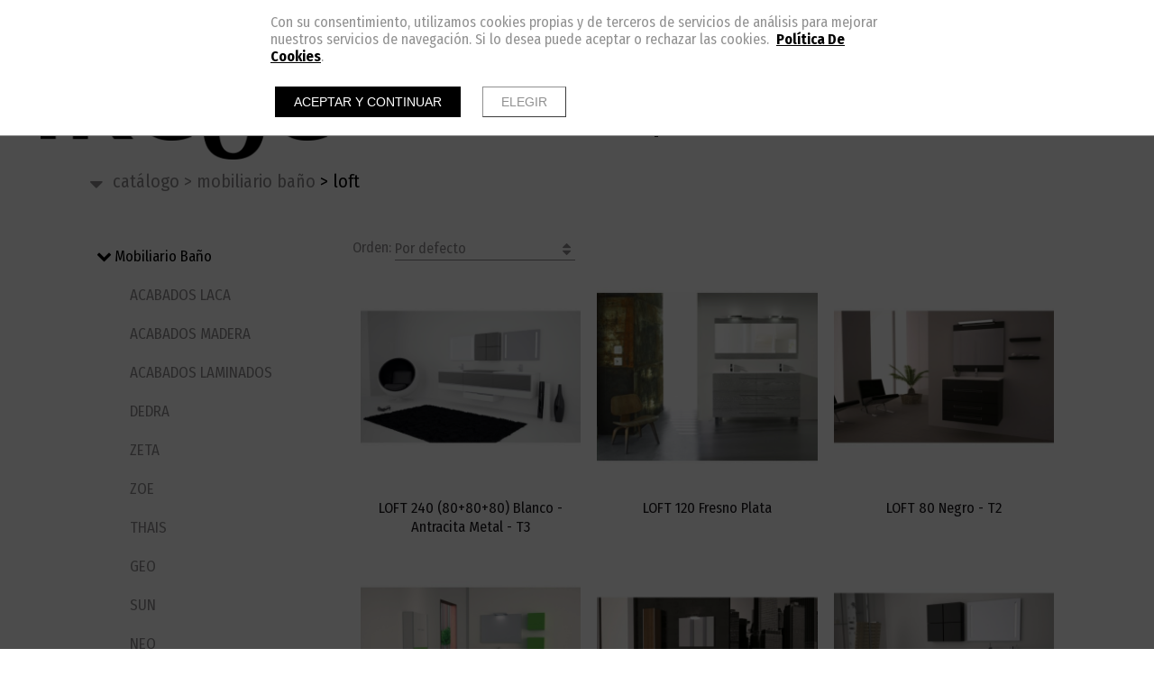

--- FILE ---
content_type: text/html; charset=UTF-8
request_url: https://www.ikebe.es/es/catalogo/1486-mobiliario-bano/1496-loft
body_size: 8698
content:
<!doctype html><html lang="es" xmlns="http://www.w3.org/1999/xhtml" prefix="og: http://ogp.me/ns# fb: http://www.facebook.com/2008/fbml"><head prefix="og: http://ogp.me/ns#"><meta charset="UTF-8"><link rel="dns-prefetch" href="https://cdn.pymesenlared.es/"><title>
LOFT :: Mobiliario Baño :: Ikebe, fabrica de muebles de baño a medida, lavabos solid surface, lavabos resina, lavabos corian y complementos para el baño.</title><link rel="canonical" href="https://www.ikebe.es/es/catalogo/1486-mobiliario-bano/1496-loft"><meta name="viewport" content="width=320,initial-scale=1,maximum-scale=1"><meta property="og:url" content="https://www.ikebe.es/es/catalogo/1486-mobiliario-bano/1496-loft"/><meta property="og:title" content="LOFT :: Mobiliario Baño :: Ikebe, fabrica de muebles de baño a medida, lavabos solid surface, lavabos resina, lavabos corian y complementos para el baño." /><meta property="twitter:title" content="LOFT :: Mobiliario Baño :: Ikebe, fabrica de muebles de baño a medida, lavabos solid surface, lavabos resina, lavabos corian y complementos para el baño." /><meta property="og:image" content="https://cdn.pymesenlared.es/img/31/373/16306/0x0/lotf-240._1.1500286568.jpg" /><meta property="twitter:image:src" content="https://cdn.pymesenlared.es/img/31/373/16306/0x0/lotf-240._1.1500286568.jpg" /><link href="https://fonts.googleapis.com/css?family=Libre+Franklin:400,400i,700,700i|Comfortaa:400,700&amp;subset=latin-ext" rel="stylesheet"><link media="all" type="text/css" rel="stylesheet" href="https://cdn.pymesenlared.es/assets/css/estilo31.1719931245.css"><link rel="alternate" type="application/rss+xml" title="LOFT :: Mobiliario Baño :: Ikebe, fabrica de muebles de baño a medida, lavabos solid surface, lavabos resina, lavabos corian y complementos para el baño." href="https://www.ikebe.es/blog/feed"><link rel="alternate" type="application/atom+xml" title="LOFT :: Mobiliario Baño :: Ikebe, fabrica de muebles de baño a medida, lavabos solid surface, lavabos resina, lavabos corian y complementos para el baño." href="https://www.ikebe.es/blog/feed/atom"> <script>// Define dataLayer and the gtag function.
        window.dataLayer = window.dataLayer || [];

        function gtag() {
            dataLayer.push(arguments);
        }

        // Set default consent to 'denied' as a placeholder
        // Determine actual values based on your own requirements
        gtag('consent', 'default', {
            'ad_storage': 'denied',
            'ad_user_data': 'denied',
            'ad_personalization': 'denied',
            'analytics_storage': 'denied'
        });</script>  <script async src="https://www.googletagmanager.com/gtag/js?id=G-719CZKW65P"></script> <script>window.dataLayer = window.dataLayer || [];

        function gtag() {
            window.dataLayer.push(arguments);
        }

        gtag('js', new Date());
        gtag('config', 'G-719CZKW65P');</script> </head><body  id="tienda">
<header class="header con_herramientas"><div class="top"><div class="wrapper"><div class="logo">
<a href="https://www.ikebe.es/es" id="logo">
<img src="https://cdn.pymesenlared.es/img/31/logo.png"
alt="Ikebe" width="320" height="137" class="logopc">
<img src="https://cdn.pymesenlared.es/img/31/logomovil.png"
alt="Ikebe" width="425" height="170" class="logomovil">
</a></div>
<nav class="main_nav"><div class="wrapper"><ul><li class="idiomas"><ul class="lang"><li class="activo">
<a>ESP</a></li><li>
<a href="https://www.ikebe.es/en/catalog/1486-mobiliario-bano/1496-loft">ENG</a></li></ul></li><li class=" footer">
<a href="https://www.ikebe.es/es">HOME</a></li><li class="">
<a href="https://www.ikebe.es/es/empresa">EMPRESA</a></li><li class=" activo con_submenu">
<a href="https://www.ikebe.es/es/catalogo">CATÁLOGO</a>
<i></i><ul class="submenu"><div class="arrow-up"></div><li class="">
<a href="https://www.ikebe.es/es/catalogo/1486-mobiliario-bano">Mobiliario Baño</a></li><li class="">
<a href="https://www.ikebe.es/es/catalogo/1498-lavabos">Lavabos</a></li><li class="">
<a href="https://www.ikebe.es/es/catalogo/16753-encimeras-bano">Encimeras Baño</a></li><li class="">
<a href="https://www.ikebe.es/es/catalogo/1502-espejos-iluminacion">Espejos - Iluminación</a></li></ul></li><li class=" con_submenu">
<a href="https://www.ikebe.es/es/proyectos">PROYECTOS</a>
<i></i><ul class="submenu"><div class="arrow-up"></div><li class="">
<a href="https://www.ikebe.es/es/proyectos">Proyectos Realizados</a></li><li class="">
<a href="https://www.ikebe.es/es/proyectos/nueva-serie-dedra">Nueva Serie DEDRA</a></li></ul></li><li class=" con_submenu">
<a href="https://www.ikebe.es/es/descargas">DESCARGAS</a>
<i></i><ul class="submenu"><div class="arrow-up"></div><li class="">
<a href="https://www.ikebe.es/es/descargas">Catálogo</a></li><li class="">
<a href="https://www.ikebe.es/es/descargas/tarifas">Tarifas</a></li><li class="">
<a href="https://www.ikebe.es/es/descargas/bioacrylics">BIOACRYLICS</a></li><li class="">
<a href="https://www.ikebe.es/es/descargas/informacion-tecnica">Información Técnica</a></li></ul></li><li class="">
<a href="https://www.ikebe.es/es/blog">BLOG</a></li><li class=" con_submenu">
<a href="https://www.ikebe.es/es/noticias">NOTICIAS</a>
<i></i><ul class="submenu"><div class="arrow-up"></div><li class="">
<a href="https://www.ikebe.es/es/noticias">Mobiliario baño | Muebles a medida para cuartos de baño pequeños</a></li><li class="">
<a href="https://www.ikebe.es/es/noticias/los-mejores-y-mas-deslumbrantes-muebles-de-bano-a-medida-le-esperan-en-ikebe">Los mejores y más deslumbrantes muebles de baño a medida le esperan en IKEBE</a></li><li class="">
<a href="https://www.ikebe.es/es/noticias/aprovecha-el-espacio-del-bano-para-una-reforma-a-medida">Aprovecha el espacio del baño para una reforma a medida</a></li><li class="">
<a href="https://www.ikebe.es/es/noticias/gama-de-lavabos-solid-surface-de-ikebe">Gama de lavabos Solid Surface de Ikebe</a></li><li class="">
<a href="https://www.ikebe.es/es/noticias/ikebe-especialista-en-acabados-para-muebles-de-bano">Ikebe, especialista en acabados para muebles de baño</a></li><li class="">
<a href="https://www.ikebe.es/es/noticias/lavabos-de-cristal-para-dar-estilo-a-tu-cuarto-de-bano">Lavabos de cristal para dar estilo a tu cuarto de baño</a></li><li class="">
<a href="https://www.ikebe.es/es/noticias/como-elegir-tus-muebles-lacados-de-bano">Cómo elegir tus muebles lacados de baño</a></li><li class="">
<a href="https://www.ikebe.es/es/noticias/la-importancia-de-los-acabados-personalizados-para-muebles-de-bano">La importancia de los acabados personalizados para muebles de baño</a></li><li class="">
<a href="https://www.ikebe.es/es/noticias/pieles-sinteticas-para-muebles-de-cuartos-de-bano">Pieles sintéticas para muebles de cuartos de baño</a></li><li class="">
<a href="https://www.ikebe.es/es/noticias/como-gestionar-tu-espacio-una-forma-de-ganar-calidad-de-vida">¿Cómo gestionar tu espacio?, una forma de ganar calidad de vida</a></li><li class="">
<a href="https://www.ikebe.es/es/noticias/gama-de-lavabos-solid-surface-hechos-a-tu-medida">Gama de lavabos solid surface, hechos a tu medida</a></li><li class="">
<a href="https://www.ikebe.es/es/noticias/lavabos-solid-surface-a-medida-la-mejor-solucion">Lavabos solid surface a medida: la mejor solución</a></li></ul></li><li class="">
<a href="https://www.ikebe.es/es/contacto">CONTACTO</a></li><li class="menu-social"><div class="social"><div class="container">
<a href="https://www.facebook.com/ikebe.bath" target="_blank" class="btn btn-facebook"><i class="icon-facebook"></i></a>
<a href="https://www.houzz.es/pro/ikebe-bath" target="_blank" class="btn btn-houzz"><i class="icon-houzz"></i></a>
<a href="http://www.linkedin.com/company/ikebe" target="_blank" class="btn btn-linkedin"><i class="icon-linkedin"></i></a>
<a href="https://www.instagram.com/ikebe_bath/" target="_blank" class="btn btn-instagram"><i class="icon-instagram"></i></a>
<a href="http://www.flickr.com/photos/ikebe_bath/" target="_blank" class="btn btn-flickr"><i class="icon-flickr"></i></a>
<a href="skype:ikblucasgs?call" target="_blank" class="btn btn-skype"><i class="icon-skype"></i></a></div></div></li><li class="mas-info con_submenu">
<i></i>
<a href="#mas-info">Más información</a><ul><li>
<a href="https://www.ikebe.es/es/aviso-legal">Aviso legal</a></li><li>
<a href="https://www.ikebe.es/es/politica-de-privacidad">Política de privacidad</a></li><li>
<a href="https://www.ikebe.es/es/politica-de-cookies">Política de cookies</a></li></ul></li></ul></div>
<button type="button" class="navbar-toggle" aria-expanded="false"><i class="icon-navicon"></i></button>
</nav></div><div class="herramientas"><div class="wrapper"><ul class="lang"><li class="activo">
<a>ESP</a></li><li>
<a href="https://www.ikebe.es/en/catalog/1486-mobiliario-bano/1496-loft">ENG</a></li></ul><div class="buscador-wrapper">
<span class="handler"><i class="icon-search"></i></span><form action="https://www.ikebe.es/es/buscar" class="buscador" method="get">
<button type="submit" class="icon-search"></button>
<input type="text" name="q" placeholder="Buscar" enterkeyhint="done"></form></div><button type="button" class="navbar-toggle"><i class="icon-navicon"></i></button></div></div></div>
</header><section><div class="breadcrumbs con_submenu "><div class="container principal">
<i class="icon-navicon"></i>
<a href="https://www.ikebe.es/es/catalogo"><span class="separador">&gt;</span> CATÁLOGO</a>
<a href="https://www.ikebe.es/es/catalogo/1486-mobiliario-bano"><span class="separador">&gt;</span> Mobiliario Baño</a>
<span class="separador">&gt;</span> LOFT</div><div class="breadcrumbs_submenu "><div class="container"><ul><div class="arrow-up"></div><li class="con_submenu activo abierto">
<i></i>			<a href="https://www.ikebe.es/es/catalogo/1486-mobiliario-bano" class="collapse" data-toggle="collapse" data-target="#submenu1486">
Mobiliario Baño			</a><ul><div class="arrow-up"></div><li class="" id="submenu1486">
<a href="https://www.ikebe.es/es/catalogo/1486-mobiliario-bano/3204-acabados-laca" >
ACABADOS LACA			</a></li><li class="" id="submenu1486">
<a href="https://www.ikebe.es/es/catalogo/1486-mobiliario-bano/16021-acabados-madera" >
ACABADOS MADERA			</a></li><li class="" id="submenu1486">
<a href="https://www.ikebe.es/es/catalogo/1486-mobiliario-bano/16095-acabados-laminados" >
ACABADOS LAMINADOS			</a></li><li class="" id="submenu1486">
<a href="https://www.ikebe.es/es/catalogo/1486-mobiliario-bano/16403-dedra" >
DEDRA			</a></li><li class="" id="submenu1486">
<a href="https://www.ikebe.es/es/catalogo/1486-mobiliario-bano/1487-zeta" >
ZETA			</a></li><li class="" id="submenu1486">
<a href="https://www.ikebe.es/es/catalogo/1486-mobiliario-bano/1488-zoe" >
ZOE			</a></li><li class="" id="submenu1486">
<a href="https://www.ikebe.es/es/catalogo/1486-mobiliario-bano/1489-thais" >
THAIS			</a></li><li class="" id="submenu1486">
<a href="https://www.ikebe.es/es/catalogo/1486-mobiliario-bano/1490-geo" >
GEO			</a></li><li class="" id="submenu1486">
<a href="https://www.ikebe.es/es/catalogo/1486-mobiliario-bano/1491-sun" >
SUN			</a></li><li class="" id="submenu1486">
<a href="https://www.ikebe.es/es/catalogo/1486-mobiliario-bano/1493-neo" >
NEO			</a></li><li class="" id="submenu1486">
<a href="https://www.ikebe.es/es/catalogo/1486-mobiliario-bano/1494-kios" >
KIOS			</a></li><li class="" id="submenu1486">
<a href="https://www.ikebe.es/es/catalogo/1486-mobiliario-bano/1492-deko" >
DEKO			</a></li><li class="" id="submenu1486">
<a href="https://www.ikebe.es/es/catalogo/1486-mobiliario-bano/1495-clan" >
CLAN			</a></li><li class=" activo abierto" id="submenu1486">
<a href="https://www.ikebe.es/es/catalogo/1486-mobiliario-bano/1496-loft" >
LOFT			</a></li><li class="" id="submenu1486">
<a href="https://www.ikebe.es/es/catalogo/1486-mobiliario-bano/1497-clasic" >
CLASIC			</a></li></ul></li><li class="con_submenu">
<i></i>			<a href="https://www.ikebe.es/es/catalogo/1498-lavabos" class="collapse" data-toggle="collapse" data-target="#submenu1498">
Lavabos			</a><ul><div class="arrow-up"></div><li class="" id="submenu1498">
<a href="https://www.ikebe.es/es/catalogo/1498-lavabos/16946-lavabos-integrales-solid-bioacrylics-colores" >
Lavabos Integrales Solid BIOACRYLICS COLORES			</a></li><li class="" id="submenu1498">
<a href="https://www.ikebe.es/es/catalogo/1498-lavabos/16786-lavabos-integrales-solid-surface" >
Lavabos Integrales Solid Surface			</a></li><li class="" id="submenu1498">
<a href="https://www.ikebe.es/es/catalogo/1498-lavabos/1500-integrales-standard" >
Integrales Standard			</a></li><li class="" id="submenu1498">
<a href="https://www.ikebe.es/es/catalogo/1498-lavabos/1499-sobre-encimera" >
Sobre Encimera			</a></li><li class="" id="submenu1498">
<a href="https://www.ikebe.es/es/catalogo/1498-lavabos/16737-semiencastre" >
Semiencastre			</a></li></ul></li><li class="con_submenu">
<i></i>			<a href="https://www.ikebe.es/es/catalogo/16753-encimeras-bano" class="collapse" data-toggle="collapse" data-target="#submenu16753">
Encimeras Baño			</a><ul><div class="arrow-up"></div><li class="" id="submenu16753">
<a href="https://www.ikebe.es/es/catalogo/16753-encimeras-bano/16754-encimeras-compacto-fenolico" >
Encimeras Compacto Fenolico			</a></li></ul></li><li class="con_submenu">
<i></i>			<a href="https://www.ikebe.es/es/catalogo/1502-espejos-iluminacion" class="collapse" data-toggle="collapse" data-target="#submenu1502">
Espejos - Iluminación			</a><ul><div class="arrow-up"></div><li class="" id="submenu1502">
<a href="https://www.ikebe.es/es/catalogo/1502-espejos-iluminacion/1503-espejos" >
Espejos			</a></li><li class="" id="submenu1502">
<a href="https://www.ikebe.es/es/catalogo/1502-espejos-iluminacion/1504-iluminacion" >
Iluminación			</a></li></ul></li></ul></div></div></div>
<article id="content" class="hay_submenu"><div class="container"><div class="submenu">
<nav class="bloque_submenu"><ul><li class="con_submenu activo abierto">
<i></i>
<a href="https://www.ikebe.es/es/catalogo/1486-mobiliario-bano" class="collapse" data-toggle="collapse" data-target="#submenu1486"><span>Mobiliario Baño</span></a><ul class="submenu-sub" id="submenu1486"><li>
<i></i>
<a href="https://www.ikebe.es/es/catalogo/1486-mobiliario-bano/3204-acabados-laca">ACABADOS LACA</a></li><li>
<i></i>
<a href="https://www.ikebe.es/es/catalogo/1486-mobiliario-bano/16021-acabados-madera">ACABADOS MADERA</a></li><li>
<i></i>
<a href="https://www.ikebe.es/es/catalogo/1486-mobiliario-bano/16095-acabados-laminados">ACABADOS LAMINADOS</a></li><li>
<i></i>
<a href="https://www.ikebe.es/es/catalogo/1486-mobiliario-bano/16403-dedra">DEDRA</a></li><li>
<i></i>
<a href="https://www.ikebe.es/es/catalogo/1486-mobiliario-bano/1487-zeta">ZETA</a></li><li>
<i></i>
<a href="https://www.ikebe.es/es/catalogo/1486-mobiliario-bano/1488-zoe">ZOE</a></li><li>
<i></i>
<a href="https://www.ikebe.es/es/catalogo/1486-mobiliario-bano/1489-thais">THAIS</a></li><li>
<i></i>
<a href="https://www.ikebe.es/es/catalogo/1486-mobiliario-bano/1490-geo">GEO</a></li><li>
<i></i>
<a href="https://www.ikebe.es/es/catalogo/1486-mobiliario-bano/1491-sun">SUN</a></li><li>
<i></i>
<a href="https://www.ikebe.es/es/catalogo/1486-mobiliario-bano/1493-neo">NEO</a></li><li>
<i></i>
<a href="https://www.ikebe.es/es/catalogo/1486-mobiliario-bano/1494-kios">KIOS</a></li><li>
<i></i>
<a href="https://www.ikebe.es/es/catalogo/1486-mobiliario-bano/1492-deko">DEKO</a></li><li>
<i></i>
<a href="https://www.ikebe.es/es/catalogo/1486-mobiliario-bano/1495-clan">CLAN</a></li><li class="activo">
<i></i>
<a href="https://www.ikebe.es/es/catalogo/1486-mobiliario-bano/1496-loft">LOFT</a></li><li>
<i></i>
<a href="https://www.ikebe.es/es/catalogo/1486-mobiliario-bano/1497-clasic">CLASIC</a></li></ul></li><li class="con_submenu">
<i></i>
<a href="https://www.ikebe.es/es/catalogo/1498-lavabos" class="collapse" data-toggle="collapse" data-target="#submenu1498"><span>Lavabos</span></a><ul class="submenu-sub" id="submenu1498"><li>
<i></i>
<a href="https://www.ikebe.es/es/catalogo/1498-lavabos/16946-lavabos-integrales-solid-bioacrylics-colores">Lavabos Integrales Solid BIOACRYLICS COLORES</a></li><li>
<i></i>
<a href="https://www.ikebe.es/es/catalogo/1498-lavabos/16786-lavabos-integrales-solid-surface">Lavabos Integrales Solid Surface</a></li><li>
<i></i>
<a href="https://www.ikebe.es/es/catalogo/1498-lavabos/1500-integrales-standard">Integrales Standard</a></li><li>
<i></i>
<a href="https://www.ikebe.es/es/catalogo/1498-lavabos/1499-sobre-encimera">Sobre Encimera</a></li><li>
<i></i>
<a href="https://www.ikebe.es/es/catalogo/1498-lavabos/16737-semiencastre">Semiencastre</a></li></ul></li><li class="con_submenu">
<i></i>
<a href="https://www.ikebe.es/es/catalogo/16753-encimeras-bano" class="collapse" data-toggle="collapse" data-target="#submenu16753"><span>Encimeras Baño</span></a><ul class="submenu-sub" id="submenu16753"><li>
<i></i>
<a href="https://www.ikebe.es/es/catalogo/16753-encimeras-bano/16754-encimeras-compacto-fenolico">Encimeras Compacto Fenolico</a></li></ul></li><li class="con_submenu">
<i></i>
<a href="https://www.ikebe.es/es/catalogo/1502-espejos-iluminacion" class="collapse" data-toggle="collapse" data-target="#submenu1502"><span>Espejos - Iluminación</span></a><ul class="submenu-sub" id="submenu1502"><li>
<i></i>
<a href="https://www.ikebe.es/es/catalogo/1502-espejos-iluminacion/1503-espejos">Espejos</a></li><li>
<i></i>
<a href="https://www.ikebe.es/es/catalogo/1502-espejos-iluminacion/1504-iluminacion">Iluminación</a></li></ul></li></ul>
</nav></div><div class="contenido"><form id="orden" class="orden" method="get" action="https://www.ikebe.es/es/catalogo/1486-mobiliario-bano/1496-loft#orden">
<label class="orden-select">
Orden:
<select name="o"><option value="0">Por defecto</option><option value="1">Nombre [a - z]</option><option value="2">Nombre [z - a]</option><option value="3">Precio (más baratos)</option><option value="4">Precio (más caros)</option>
</select>
</label>
<button type="submit" class="btn btn-mini">Ordenar</button><div class="listado">
<label class="lista">
<input type="radio" name="l" value="1"> Lista		</label>
<label class="cuadricula activo">
<input type="radio" name="l" value="0" checked="checked"> Cuadrícula		</label></div></form><div id="listado-productos" class="cuadricula"><div class="bloque bloque_producto">
<a href="https://www.ikebe.es/es/catalogo/1486-mobiliario-bano/1496-loft/p-16306-loft-240-80-80-80-blanco-antracita-metal-t3" class="img link_producto">
<img src="https://cdn.pymesenlared.es/img/31/373/16306/500x406/lotf-240._1.jpg" width="500" height="406" alt="LOFT 240 (80+80+80)  Blanco - Antracita Metal - T3">			</a><div class="texto" title="LOFT 240 (80+80+80)  Blanco - Antracita Metal - T3 - 0.00"><h2>LOFT 240 (80+80+80)  Blanco - Antracita Metal - T3</h2></div></div><div class="bloque bloque_producto">
<a href="https://www.ikebe.es/es/catalogo/1486-mobiliario-bano/1496-loft/p-60575-loft-120-fresno-plata" class="img link_producto">
<img src="https://cdn.pymesenlared.es/img/31/373/60575/500x406/010-ambiente.jpg" width="500" height="406" alt="LOFT 120 Fresno Plata">			</a><div class="texto" title="LOFT 120 Fresno Plata - 0.00"><h2>LOFT 120 Fresno Plata</h2><div class="descripcion">LOft 120 cm acabado Fresno Plata</div></div></div><div class="bloque bloque_producto">
<a href="https://www.ikebe.es/es/catalogo/1486-mobiliario-bano/1496-loft/p-16307-loft-80-negro-t2" class="img link_producto">
<img src="https://cdn.pymesenlared.es/img/31/373/16307/500x406/foto_11.jpg" width="500" height="406" alt="LOFT 80 Negro - T2">			</a><div class="texto" title="LOFT 80 Negro - T2 - 0.00"><h2>LOFT 80 Negro - T2</h2></div></div><div class="bloque bloque_producto">
<a href="https://www.ikebe.es/es/catalogo/1486-mobiliario-bano/1496-loft/p-16308-loft-80-blaco-verde-t1" class="img link_producto">
<img src="https://cdn.pymesenlared.es/img/31/373/16308/500x406/foto_5.jpg" width="500" height="406" alt="LOFT 80 Blaco - Verde - T1">			</a><div class="texto" title="LOFT 80 Blaco - Verde - T1 - 0.00"><h2>LOFT 80 Blaco - Verde - T1</h2></div></div><div class="bloque bloque_producto">
<a href="https://www.ikebe.es/es/catalogo/1486-mobiliario-bano/1496-loft/p-16309-loft-80-laminado-nogal-t1" class="img link_producto">
<img src="https://cdn.pymesenlared.es/img/31/373/16309/500x406/foto_24.jpg" width="500" height="406" alt="LOFT 80 Laminado Nogal- T1">			</a><div class="texto" title="LOFT 80 Laminado Nogal- T1 - 0.00"><h2>LOFT 80 Laminado Nogal- T1</h2></div></div><div class="bloque bloque_producto">
<a href="https://www.ikebe.es/es/catalogo/1486-mobiliario-bano/1496-loft/p-16310-loft-80-laminado-gris-ceniza-t3" class="img link_producto">
<img src="https://cdn.pymesenlared.es/img/31/373/16310/500x406/foto_27_girada.jpg" width="500" height="406" alt="LOFT 80 Laminado Gris Ceniza- T3">			</a><div class="texto" title="LOFT 80 Laminado Gris Ceniza- T3 - 0.00"><h2>LOFT 80 Laminado Gris Ceniza- T3</h2></div></div><div class="bloque bloque_producto">
<a href="https://www.ikebe.es/es/catalogo/1486-mobiliario-bano/1496-loft/p-16311-loft-100-antracita-metal-t4" class="img link_producto">
<img src="https://cdn.pymesenlared.es/img/31/373/16311/500x406/foto_nueva_3.jpg" width="500" height="406" alt="LOFT 100 Antracita Metal - T4">			</a><div class="texto" title="LOFT 100 Antracita Metal - T4 - 0.00"><h2>LOFT 100 Antracita Metal - T4</h2></div></div><div class="bloque bloque_producto">
<a href="https://www.ikebe.es/es/catalogo/1486-mobiliario-bano/1496-loft/p-16312-loft-100-frambuesa-t1-patas" class="img link_producto">
<img src="https://cdn.pymesenlared.es/img/31/373/16312/500x406/foto_9.jpg" width="500" height="406" alt="LOFT 100 Frambuesa - T1 + Patas">			</a><div class="texto" title="LOFT 100 Frambuesa - T1 + Patas - 0.00"><h2>LOFT 100 Frambuesa - T1 + Patas</h2></div></div><div class="bloque bloque_producto">
<a href="https://www.ikebe.es/es/catalogo/1486-mobiliario-bano/1496-loft/p-16313-loft-100-laminado-nogal-t1-patas" class="img link_producto">
<img src="https://cdn.pymesenlared.es/img/31/373/16313/500x406/foto_25.jpg" width="500" height="406" alt="LOFT 100 Laminado Nogal - T1 + Patas">			</a><div class="texto" title="LOFT 100 Laminado Nogal - T1 + Patas - 0.00"><h2>LOFT 100 Laminado Nogal - T1 + Patas</h2></div></div><div class="bloque bloque_producto">
<a href="https://www.ikebe.es/es/catalogo/1486-mobiliario-bano/1496-loft/p-16314-loft-100-blanco-t3-2-p-4c" class="img link_producto">
<img src="https://cdn.pymesenlared.es/img/31/373/16314/500x406/foto_2.jpg" width="500" height="406" alt="LOFT 100 Blanco - T3 - 2 P + 4C">			</a><div class="texto" title="LOFT 100 Blanco - T3 - 2 P + 4C - 0.00"><h2>LOFT 100 Blanco - T3 - 2 P + 4C</h2></div></div><div class="bloque bloque_producto">
<a href="https://www.ikebe.es/es/catalogo/1486-mobiliario-bano/1496-loft/p-16315-" class="img link_producto">
<img src="https://cdn.pymesenlared.es/img/31/373/16315/500x406/foto_28.jpg" width="500" height="406" alt="">			</a><div class="texto" title=" - 0.00"><h2></h2></div></div><div class="bloque bloque_producto">
<a href="https://www.ikebe.es/es/catalogo/1486-mobiliario-bano/1496-loft/p-16316-" class="img link_producto">
<img src="https://cdn.pymesenlared.es/img/31/373/16316/500x406/foto_15.jpg" width="500" height="406" alt="">			</a><div class="texto" title=" - 0.00"><h2></h2></div></div><div class="bloque bloque_producto">
<a href="https://www.ikebe.es/es/catalogo/1486-mobiliario-bano/1496-loft/p-16317-" class="img link_producto">
<img src="https://cdn.pymesenlared.es/img/31/373/16317/500x406/foto_4.jpg" width="500" height="406" alt="">			</a><div class="texto" title=" - 0.00"><h2></h2></div></div><div class="bloque bloque_producto">
<a href="https://www.ikebe.es/es/catalogo/1486-mobiliario-bano/1496-loft/p-16318-" class="img link_producto">
<img src="https://cdn.pymesenlared.es/img/31/373/16318/500x406/pruebas_loft_120_nogal.jpg" width="500" height="406" alt="">			</a><div class="texto" title=" - 0.00"><h2></h2></div></div><div class="bloque bloque_producto">
<a href="https://www.ikebe.es/es/catalogo/1486-mobiliario-bano/1496-loft/p-16319-" class="img link_producto">
<img src="https://cdn.pymesenlared.es/img/31/373/16319/500x406/foto_3.jpg" width="500" height="406" alt="">			</a><div class="texto" title=" - 0.00"><h2></h2></div></div><div class="bloque bloque_producto">
<a href="https://www.ikebe.es/es/catalogo/1486-mobiliario-bano/1496-loft/p-16320-" class="img link_producto">
<img src="https://cdn.pymesenlared.es/img/31/373/16320/500x406/foto_16_new.jpg" width="500" height="406" alt="">			</a><div class="texto" title=" - 0.00"><h2></h2></div></div><div class="bloque bloque_producto">
<a href="https://www.ikebe.es/es/catalogo/1486-mobiliario-bano/1496-loft/p-16321-" class="img link_producto">
<img src="https://cdn.pymesenlared.es/img/31/373/16321/500x406/foto_10.jpg" width="500" height="406" alt="">			</a><div class="texto" title=" - 0.00"><h2></h2></div></div><div class="bloque bloque_producto">
<a href="https://www.ikebe.es/es/catalogo/1486-mobiliario-bano/1496-loft/p-16322-" class="img link_producto">
<img src="https://cdn.pymesenlared.es/img/31/373/16322/500x406/foto_36.jpg" width="500" height="406" alt="">			</a><div class="texto" title=" - 0.00"><h2></h2></div></div><div class="bloque bloque_producto">
<a href="https://www.ikebe.es/es/catalogo/1486-mobiliario-bano/1496-loft/p-16323-" class="img link_producto">
<img src="https://cdn.pymesenlared.es/img/31/373/16323/500x406/foto_26_2.jpg" width="500" height="406" alt="">			</a><div class="texto" title=" - 0.00"><h2></h2></div></div><div class="bloque bloque_producto">
<a href="https://www.ikebe.es/es/catalogo/1486-mobiliario-bano/1496-loft/p-16324-" class="img link_producto">
<img src="https://cdn.pymesenlared.es/img/31/373/16324/500x406/foto_12.jpg" width="500" height="406" alt="">			</a><div class="texto" title=" - 0.00"><h2></h2></div></div><div class="bloque bloque_producto">
<a href="https://www.ikebe.es/es/catalogo/1486-mobiliario-bano/1496-loft/p-16325-" class="img link_producto">
<img src="https://cdn.pymesenlared.es/img/31/373/16325/500x406/foto_8.jpg" width="500" height="406" alt="">			</a><div class="texto" title=" - 0.00"><h2></h2></div></div><div class="bloque bloque_producto">
<a href="https://www.ikebe.es/es/catalogo/1486-mobiliario-bano/1496-loft/p-16326-" class="img link_producto">
<img src="https://cdn.pymesenlared.es/img/31/373/16326/500x406/foto_29.jpg" width="500" height="406" alt="">			</a><div class="texto" title=" - 0.00"><h2></h2></div></div><div class="bloque bloque_producto">
<a href="https://www.ikebe.es/es/catalogo/1486-mobiliario-bano/1496-loft/p-16327-" class="img link_producto">
<img src="https://cdn.pymesenlared.es/img/31/373/16327/500x406/foto_20.jpg" width="500" height="406" alt="">			</a><div class="texto" title=" - 0.00"><h2></h2></div></div><div class="bloque bloque_producto">
<a href="https://www.ikebe.es/es/catalogo/1486-mobiliario-bano/1496-loft/p-16328-" class="img link_producto">
<img src="https://cdn.pymesenlared.es/img/31/373/16328/500x406/foto_21.jpg" width="500" height="406" alt="">			</a><div class="texto" title=" - 0.00"><h2></h2></div></div><div class="bloque bloque_producto">
<a href="https://www.ikebe.es/es/catalogo/1486-mobiliario-bano/1496-loft/p-16329-" class="img link_producto">
<img src="https://cdn.pymesenlared.es/img/31/373/16329/500x406/foto_21_def.jpg" width="500" height="406" alt="">			</a><div class="texto" title=" - 0.00"><h2></h2></div></div><div class="bloque bloque_producto">
<a href="https://www.ikebe.es/es/catalogo/1486-mobiliario-bano/1496-loft/p-16330-" class="img link_producto">
<img src="https://cdn.pymesenlared.es/img/31/373/16330/500x406/foto_22.jpg" width="500" height="406" alt="">			</a><div class="texto" title=" - 0.00"><h2></h2></div></div><div class="bloque bloque_producto">
<a href="https://www.ikebe.es/es/catalogo/1486-mobiliario-bano/1496-loft/p-16331-" class="img link_producto">
<img src="https://cdn.pymesenlared.es/img/31/373/16331/500x406/foto_23.jpg" width="500" height="406" alt="">			</a><div class="texto" title=" - 0.00"><h2></h2></div></div><div class="bloque bloque_producto">
<a href="https://www.ikebe.es/es/catalogo/1486-mobiliario-bano/1496-loft/p-16332-" class="img link_producto">
<img src="https://cdn.pymesenlared.es/img/31/373/16332/500x406/foto_nueva_1.jpg" width="500" height="406" alt="">			</a><div class="texto" title=" - 0.00"><h2></h2></div></div><div class="bloque bloque_producto">
<a href="https://www.ikebe.es/es/catalogo/1486-mobiliario-bano/1496-loft/p-46838-loft-80-negro-fresno-plata" class="img link_producto">
<img src="https://cdn.pymesenlared.es/img/31/373/46838/500x406/loft-neglo-plata.jpg" width="500" height="406" alt="LOFT 80 Negro - Fresno Plata">			</a><div class="texto" title="LOFT 80 Negro - Fresno Plata - 0.00"><h2>LOFT 80 Negro - Fresno Plata</h2><div class="descripcion">Mueble Baño LOFT Negro - Fresno Plata + Lavabo Cristal</div></div></div></div></div></div>
</article>
</section>
<footer id="footer"><div class="social"><div class="container">
<a href="https://www.facebook.com/ikebe.bath" target="_blank" class="btn btn-facebook"><i
class="icon-facebook"></i></a>
<a href="https://www.houzz.es/pro/ikebe-bath" target="_blank" class="btn btn-houzz"><i class="icon-houzz"></i></a>
<a href="http://www.linkedin.com/company/ikebe" target="_blank" class="btn btn-linkedin"><i
class="icon-linkedin"></i></a>
<a href="https://www.instagram.com/ikebe_bath/" target="_blank" class="btn btn-instagram"><i
class="icon-instagram"></i></a>
<a href="http://www.flickr.com/photos/ikebe_bath/" target="_blank" class="btn btn-flickr"><i
class="icon-flickr"></i></a>
<a href="skype:ikblucasgs?call" target="_blank" class="btn btn-skype"><i
class="icon-skype"></i></a>
&nbsp;</div></div><div class="container flex links"><div class="bloque direccion"><p>
<strong>IKEBE</strong><br>
Pol. Ind. Fuente del Jarro  - C/ Villa de Madrid, 33<br>
46988                                                                        Paterna                                                                        (Valencia)<br>
España<br>
Tel:
<a href="tel:+34 961 441 107"
class="telefono"><strong>+34 961 441 107</strong></a>
<a href="mailto:info@ikebe.es" class="email">info@ikebe.es</a></p></div>
<nav class="bloque menu_footer"><ul class="main_menu_footer"><li>
<a href="https://www.ikebe.es/es">HOME</a></li><li>
<a href="https://www.ikebe.es/es/empresa">EMPRESA</a></li><li class ="activo">
<a href="https://www.ikebe.es/es/catalogo">CATÁLOGO</a></li><li>
<a href="https://www.ikebe.es/es/proyectos">PROYECTOS</a></li><li>
<a href="https://www.ikebe.es/es/descargas">DESCARGAS</a></li><li>
<a href="https://www.ikebe.es/es/blog">BLOG</a></li><li>
<a href="https://www.ikebe.es/es/noticias">NOTICIAS</a></li><li>
<a href="https://www.ikebe.es/es/contacto">CONTACTO</a></li></ul>
</nav><div class="bloque mas_info"><ul><li>
<a href="https://www.ikebe.es/es/aviso-legal">Aviso legal</a></li><li>
<a href="https://www.ikebe.es/es/politica-de-privacidad">Política de privacidad</a></li><li>
<a href="https://www.ikebe.es/es/politica-de-cookies">Política de cookies</a></li><li><a class="config-cookies" href="#" onclick="displayCookieNotice();">_ Configuración de cookies</a></li></ul></div><div class="bloque fb-like_tarjetas"></div></div><div class="utils leave-space"><div class="container flex"><div class="acceso bloque">
<a href="/panel" class="link_panel" title="panel" target="_blank"><i class="icon-cog"></i></a></div><div class="firma bloque">
<a href="https://www.pymesenlared.es/" rel="external" target="_blank" class="capicor"><i class="icon-capicor"></i></a></div><div class="arriba bloque">
<a id="arriba"><i class="icon-angle-up"></i></a></div></div></div>
</footer><div id="cookie-notice-wrapper-advanced" class="cookie-compliance-not-set" data-nosnippet="data-nosnippet"><div class="block-navigation"></div><div id="cookie-notice-block" class="cookie-block">
<span class="cookie-notice-contents">
Con su consentimiento, utilizamos cookies propias y de terceros de servicios de análisis
para mejorar nuestros servicios de navegación. Si lo desea puede aceptar o rechazar las cookies. 
<a onclick="toggleCookiePolicy();"
class="cookies_btn link-behavior"><b>Política De Cookies</b></a>.
<br>
<br><div class="cookie-btn-block">
<button name="aceptar-cookies" onclick="aceptarCookiesAction();"
class="btn-cookies-notice cookies-action">
Aceptar y continuar
</button>
<button name="elegir-cookies" onclick="toggleElegirCookies();"
class="btn-cookies-notice cookies-navigation">
Elegir
</button></div>
</span>
</span></div><div id="cookie-policy-block" class="cookies-big-block"><div class="cookie-text"><div class="icon-close-wrapper"><div class="icon-close-cookies-big-block" onclick="toggleCookiePolicy();"></div></div><div class="cookie-policy-text">
<span class="cookie-notice-h1">Política de Cookies</span><h1>Informaci&oacute;n sobre cookies</h1><h2>1. Qu&eacute; son las cookies y por qu&eacute; las utilizamos</h2><p>Una cookie es un fichero que se descarga en el dispositivo del usuario al acceder a determinadas p&aacute;ginas web para almacenar y recuperar informaci&oacute;n sobre la navegaci&oacute;n que se efect&uacute;a desde dicho equipo.</p><p>Las cookies permiten a dicha web, entre otras cosas, almacenar y recuperar informaci&oacute;n sobre las decisiones y h&aacute;bitos del usuario. Las utilizamos para personalizar la experiencia dentro de nuestras webs, identificar y recordar al usuario registrado y facilitar la navegaci&oacute;n.</p><p>Es importante destacar que el uso de cookies no proporciona datos personales del usuario, que permanece an&oacute;nimo.</p><p>El usuario puede configurar su navegador para no aceptar el uso de cookies, en cuyo caso la personalizaci&oacute;n de la experiencia no se aplicar&iacute;a aunque s&iacute; podr&aacute; seguir accediendo a los contenidos de nuestras webs con normalidad.</p><p>En la p&aacute;gina de Wikipedia (<a href="http://es.wikipedia.org/wiki/Cookie_(inform%C3%A1tica)">http://es.wikipedia.org/wiki/Cookie_(inform&aacute;tica)</a>) es posible obtener m&aacute;s informaci&oacute;n acerca de qu&eacute; con las cookies y c&oacute;mo funcionan</p><h2>2. &iquest;Qu&eacute; tipo de cookies utilizan esta web?</h2><p>Las Cookies, en funci&oacute;n de su permanencia, pueden dividirse en Cookies de sesi&oacute;n o permanentes. Las primeras expiran cuando el usuario cierra el navegador. Las segundas expiran en funci&oacute;n cuando se cumpla el objetivo para el que sirven (por ejemplo, para que el usuario se mantenga identificado en las webs y servicios de esta web) o bien cuando se borran manualmente.</p><p>Adicionalmente, en funci&oacute;n de su objetivo, las Cookies pueden clasificarse de la siguiente forma:</p><p><strong><em>&middot; Cookies de rendimiento:</em></strong> este tipo de Cookie recuerda sus preferencias para las herramientas que se encuentran en los servicios, por lo que no tiene que volver a configurar el servicio cada vez que usted visita. A modo de ejemplo, en esta tipolog&iacute;a se incluyen:</p><ul><li>Ajustes de volumen de reproductores de v&iacute;deo o sonido.</li><li>Las velocidades de transmisi&oacute;n de v&iacute;deo que sean compatibles con su navegador.</li></ul><p><strong>&middot; <em>Cookies de geolocalizaci&oacute;n:</em></strong> estas Cookies son utilizadas para averiguar en qu&eacute; pa&iacute;s se encuentra cuando se solicita una web o servicio. Esta Cookie es totalmente an&oacute;nima, y s&oacute;lo se utiliza para ayudar a orientar el contenido a su ubicaci&oacute;n.</p><p><strong>&middot; <em>Cookies de registro:</em></strong> las Cookies de registro se generan una vez que el Usuario se ha registrado o posteriormente ha abierto su sesi&oacute;n, y se utilizan para identificarle en las web y servicios con los siguientes objetivos:</p><ul><li>Mantener al usuario identificado de forma que, si cierra un servicio o web, el navegador o el ordenador y en otro momento u otro d&iacute;a vuelve a entrar en dicho servicio o web, seguir&aacute; identificado, facilitando as&iacute; su navegaci&oacute;n sin tener que volver a identificarse. Esta funcionalidad se puede suprimir si el usuario pulsa la funcionalidad &ldquo;Salir&rdquo;, de forma que esta Cookie se elimina y la pr&oacute;xima vez que entre en la web el usuario tendr&aacute; que iniciar sesi&oacute;n para estar identificado.</li><li>Comprobar si el usuario est&aacute; autorizado para acceder a ciertos servicios, por ejemplo, para participar en un concurso.</li><li>Adicionalmente, algunos servicios pueden utilizar conectores de terceros tales como Facebook, Twitter o Google. Cuando el usuario se registra en un servicio con credenciales de una red social o sistema de identificaci&oacute;n de terceros, autoriza al mismo a guardar una cookie persistente que recuerda su identidad y le garantiza acceso a la web hasta que expira. El usuario puede borrar esta cookie y revocar el acceso a la web mediante redes sociales o sistema de identificaci&oacute;n de terceros actualizando sus preferencias en la red social que espec&iacute;fica.</li></ul><p><strong>&middot; <em>Cookies de anal&iacute;tica:</em></strong> Cada vez que un Usuario visita una Web o Servicio, una herramienta de un proveedor externo (Google Analytics, comScore y similares) genera una cookie anal&iacute;tica en el dispositivo del usuario. Esta cookie que s&oacute;lo se genera en la visita, servir&aacute; en pr&oacute;ximas visitas a los servicios de esta web para identificar de forma an&oacute;nima al visitante. Los objetivos principales que se persiguen son:</p><ul><li>Permitir la identificaci&oacute;n an&oacute;nima de los usuarios navegantes a trav&eacute;s de la &ldquo;Cookie&rdquo; (identifica navegadores y dispositivos, no personas) y por lo tanto la contabilizaci&oacute;n aproximada del n&uacute;mero de visitantes y su tendencia en el tiempo.</li><li>Identificar de forma an&oacute;nima los contenidos m&aacute;s visitados y por lo tanto m&aacute;s atractivos para los usuarios</li><li>Saber si el usuario que est&aacute; accediendo es nuevo o repite visita.</li></ul><p>Importante: Salvo que el Usuario decida registrarse en esta web, la cookie nunca ir&aacute; asociada a ning&uacute;n dato de car&aacute;cter personal que pueda identificarle. Dichas cookies s&oacute;lo ser&aacute;n utilizadas con prop&oacute;sitos estad&iacute;sticos que ayuden a la optimizaci&oacute;n de la experiencia de los usuarios en el sitio.</p><p>M&aacute;s informaci&oacute;n sobre la pol&iacute;tica de privacidad de estas herramientas de anal&iacute;tica en:<br />
<a href="https://www.google.com/analytics/learn/privacy.html?hl=es" target="_blank">Google Analytics</a></p><h2>3. C&oacute;mo deshabilitar las cookies en el navegador</h2><p>La mayor&iacute;a de navegadores actualmente permiten al usuario configurar si desean aceptar cookies y cu&aacute;les de ellas. Estos ajustes normalmente se encuentra en las &lsquo;opciones&rsquo; o &lsquo;Preferencias&rsquo; del men&uacute; de su navegador.</p><p>Estas son las instrucciones para configurar las cookies en los principales navegadores:</p><p><strong>Chrome:</strong> Configuraci&oacute;n -&gt; Mostrar opciones avanzadas -&gt; Privacidad -&gt; Configuraci&oacute;n de contenido.<br />
Para m&aacute;s informaci&oacute;n, puede consultar el soporte de Google o la Ayuda del navegador.</p><p><strong>Firefox:</strong> Herramientas -&gt; Opciones -&gt; Privacidad -&gt; Historial -&gt; Configuraci&oacute;n Personalizada.<br />
Para m&aacute;s informaci&oacute;n, puede consultar el soporte de Mozilla o la Ayuda del navegador.</p><p><strong>Internet Explorer:</strong> Herramientas -&gt; Opciones de Internet -&gt; Privacidad -&gt; Configuraci&oacute;n.<br />
Para m&aacute;s informaci&oacute;n, puede consultar el soporte de Microsoft o la Ayuda del navegador.</p><p><strong>Safari:</strong> Preferencias -&gt; Seguridad.<br />
Para m&aacute;s informaci&oacute;n, puede consultar el soporte de Apple o la Ayuda del navegador.</p></div>
<br>
<span class="close-cookie-policy">
<button onclick="toggleCookiePolicy();"
class="btn-cookies-notice cookies-navigation">Volver
</button>
</span></div></div><div id="elegir-cookies-block" class="cookies-big-block"><div class="cookie-text"><p>
<b>Confirmación del bloqueo de cookies</b></p><p>
Puede encontrar una información exhaustiva sobre las cookies utilizadas en esta web y su finalidad,
así como de cómo puede retirar su consentimiento y eliminarlas de su navegador en la Política de
Cookies.</p><p>
Recuerde que el hecho de deshabilitar las cookies puede hacer que algunas funcionalidades de nuestra
web no van a ser accesibles.</p><p>
Si desea bloquear las cookies excepto las estrictamente necesarias y funcionales, pulse el botón
"Rechazar". En caso
contrario pulse el botón "Aceptar y continuar".</p>
<br><div class="cookie-btn-block">
<button name="aceptar-cookies" onclick="aceptarCookiesAction();"
class="btn-cookies-notice cookies-action">Aceptar y continuar
</button>
<button name="rechazar-cookies" onclick="rechazarCookiesAction();"
class="btn-cookies-notice cookies-action">Rechazar
</button>
<button name="elegir-cookies" onclick="toggleElegirCookies();"
class="btn-cookies-notice cookies-navigation">Volver
</button></div></div></div></div><style>.cookie-compliance-not-set {
        display: block;
    }
    .cookie-compliance-set {
        display: none;
    }
    .cookies-big-block {
        border-bottom: solid 1px #909090;
    }
    #cookie-notice-wrapper-advanced .cookie-notice-h1 {
        display: block;
        color: black;
        font-weight: normal;
        font-size: 20px;
        line-height: 40px;
        margin-block-start: 0.67em;
        margin-block-end: 0.67em;
        margin-inline-start: 0;
        margin-inline-end: 0;
    }
    #cookie-notice-wrapper-advanced .cookie-notice-h2 {
        display: block;
        color: black;
        font-weight: normal;
        font-size: 16px;
        line-height: 36px;
        margin-block-start: 0.83em;
        margin-block-end: 0.83em;
        margin-inline-start: 0;
        margin-inline-end: 0;
    }</style> <script src="//cdnjs.cloudflare.com/ajax/libs/modernizr/2.6.2/modernizr.min.js"></script> <script src="//cdnjs.cloudflare.com/ajax/libs/jquery/1.12.4/jquery.min.js"></script> <script src="https://cdn.pymesenlared.es/assets/js/jquery.fancybox.all.min.js"></script> <script src="https://cdn.pymesenlared.es/assets/js/floating-whatsapp-master/floating-wpp.js"></script> <script src="//cdnjs.cloudflare.com/ajax/libs/masonry/2.1.08/jquery.masonry.min.js"></script> <script src="//cdnjs.cloudflare.com/ajax/libs/jquery.imagesloaded/2.1.0/jquery.imagesloaded.min.js"></script> <script src="https://cdn.pymesenlared.es/assets/js/aviso_cookies_avanzado.js"></script> <script>var mainNavDropdown = true;</script> <script src="https://cdn.pymesenlared.es/assets/js/estilo31.1757086135.js"></script> <script>var facebook_like     = "//connect.facebook.net/es_ES/all.js#xfbml=1&appId=564411350289182";
					var google_analytics  = "G-719CZKW65P";
					var google_domain 	  = "ikebe.es";
					var html_extra_header = false;
					var html_extra_body   = false;
					var html_extra_footer = false;
					var html_extra_js 	  = false;</script> <script src="//cdnjs.cloudflare.com/ajax/libs/select2/3.4.1/select2.min.js"></script> <script src="//cdnjs.cloudflare.com/ajax/libs/select2/3.4.1/select2_locale_es.js"></script> <div id="fb-root"></div> <script>$(function() {$('img').bind("contextmenu",function(e){return false;}).bind("mousedown",function(e){return false;});});</script> <script>var recaptcha_site_key = '6Ld3UqEaAAAAANrevubKN6hDdTKSlFLdVthdjT68';</script> </body></html>